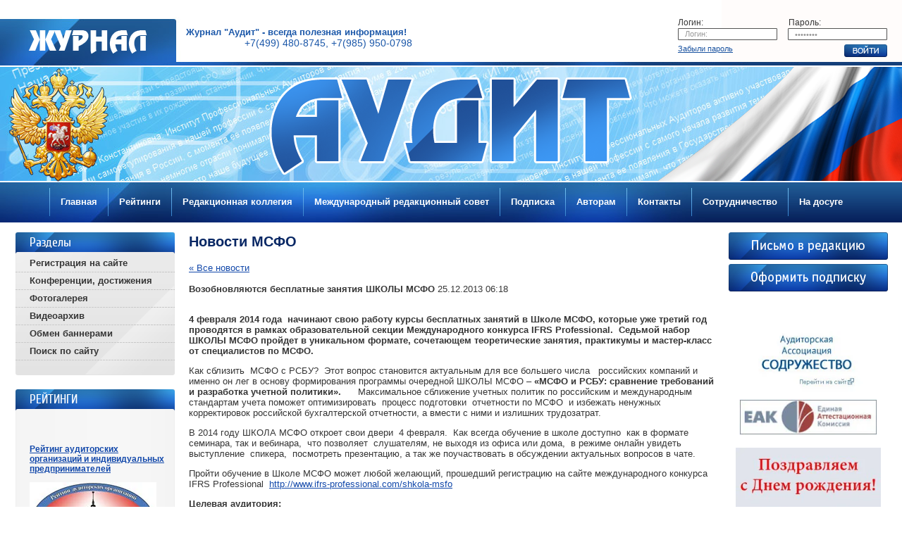

--- FILE ---
content_type: text/html; charset=utf-8
request_url: http://auditrf.ru/novosti-msfo?view=23359203
body_size: 10280
content:
<!DOCTYPE html PUBLIC "-//W3C//DTD XHTML 1.0 Transitional//EN" "http://www.w3.org/TR/xhtml1/DTD/xhtml1-transitional.dtd">
<html xmlns="http://www.w3.org/1999/xhtml" xml:lang="en" lang="ru"><head>
<meta name="SKYPE_TOOLBAR" content="SKYPE_TOOLBAR_PARSER_COMPATIBLE" />
<meta name="robots" content="all"/>

<meta name="viewport" content="width=device-width, height=device-height, initial-scale=1.0, maximum-scale=1.0, user-scalable=no">
<meta name="msapplication-tap-highlight" content="no"/>
<meta name="format-detection" content="telephone=no">
<meta http-equiv="x-rim-auto-match" content="none">

<meta http-equiv="Content-Type" content="text/html; charset=UTF-8" />
<meta name="description" content="Новости МСФО" />
<meta name="keywords" content="Новости МСФО" />
<title>Новости МСФО</title>
<link href="/t/v204/images/styles.css?v=1" rel="stylesheet" type="text/css" />
<script src="/g/libs/jquery/1.10.2/jquery.min.js"></script>
<script type="text/javascript" src="/t/v204/images/top_menu.js"></script>
<meta name="google-site-verification" content="F6bBNmyy_gHziIOJv2mV8jry6QlzNvlhnVZmWXLYSiY" />

            <!-- 46b9544ffa2e5e73c3c971fe2ede35a5 -->
            <script src='/shared/s3/js/lang/ru.js'></script>
            <script src='/shared/s3/js/common.min.js'></script>
        <link rel='stylesheet' type='text/css' href='/shared/s3/css/calendar.css' /><link rel='stylesheet' type='text/css' href='/shared/highslide-4.1.13/highslide.min.css'/>
<script type='text/javascript' src='/shared/highslide-4.1.13/highslide.packed.js'></script>
<script type='text/javascript'>
hs.graphicsDir = '/shared/highslide-4.1.13/graphics/';
hs.outlineType = null;
hs.showCredits = false;
hs.lang={cssDirection:'ltr',loadingText:'Загрузка...',loadingTitle:'Кликните чтобы отменить',focusTitle:'Нажмите чтобы перенести вперёд',fullExpandTitle:'Увеличить',fullExpandText:'Полноэкранный',previousText:'Предыдущий',previousTitle:'Назад (стрелка влево)',nextText:'Далее',nextTitle:'Далее (стрелка вправо)',moveTitle:'Передвинуть',moveText:'Передвинуть',closeText:'Закрыть',closeTitle:'Закрыть (Esc)',resizeTitle:'Восстановить размер',playText:'Слайд-шоу',playTitle:'Слайд-шоу (пробел)',pauseText:'Пауза',pauseTitle:'Приостановить слайд-шоу (пробел)',number:'Изображение %1/%2',restoreTitle:'Нажмите чтобы посмотреть картинку, используйте мышь для перетаскивания. Используйте клавиши вперёд и назад'};</script>
<link rel="canonical" href="https://auditrf.ru/novosti-msfo">
<link rel="stylesheet" href="/t/v204/images/css/adaptive_styles.scss.css">
<script type="text/javascript" src="/t/v204/images/js/adaptive_js.js"></script>
</head>
<body>
<div class="site-wrap1">
	<div class="site-wrap2">
        <div class="site-header">
        	<button class="menu-burger">
				<div class="lines"></div>
			</button>
			<div class="menu-top-wrapper menu-mobile-wr">
				<div class="mobile-menu-in">
					<div class="close-menu"></div>
					<div class="menu-overflow">
						<ul class="mob_menu"><li class="s3-menu-allin-has"><a href="/" ><span>Главная</span></a><ul class="level-2"><li><a href="/o-zhurnale" ><span>О журнале</span></a></li><li class="s3-menu-allin-has"><a href="/arhiv" ><span>Архив</span></a><ul class="level-3"><li><a href="/2011-god" ><span>2011 год</span></a></li><li><a href="/2012-god" ><span>2012 год</span></a></li><li><a href="/2013-god" ><span>2013 год</span></a></li><li><a href="/2014-god" ><span>2014 год</span></a></li><li><a href="/2015-god" ><span>2015 год</span></a></li><li><a href="/2016-1" ><span>2016 год</span></a></li><li><a href="/2017-god" ><span>2017 год</span></a></li><li><a href="/2018-1" ><span>2018 год</span></a></li><li><a href="/2019-1" ><span>2019 год</span></a></li><li><a href="/2020" ><span>2020 год</span></a></li><li><a href="/2021" ><span>2021 год</span></a></li><li><a href="/2022-god" ><span>2022 год</span></a></li><li><a href="/2023-god" ><span>2023 год</span></a></li><li><a href="/2024-god" ><span>2024 год</span></a></li><li><a href="/2025-god" ><span>2025 год</span></a></li></ul></li><li><a href="/kontakty" ><span>Контакты</span></a></li><li><a href="/stranichka-glavnogo-redaktora" ><span>Страничка главного редактора</span></a></li><li><a href="/politika-avtorskikh-prav" ><span>Политика авторских прав</span></a></li><li><a href="/xxiii-mezhdunarodnaya-nauchno-prakticheskaya-konferenciya-2" ><span>XXIII Международная научно-практическая конференция</span></a></li></ul></li><li class="s3-menu-allin-has"><a href="/reytingi" ><span>Рейтинги</span></a><ul class="level-2"><li><a href="/metodologiya-rejtinga" ><span>Методология рейтинга</span></a></li><li><a href="/novye-rejtingi" ><span>Новые рейтинги</span></a></li><li><a href="/rejting-auditorskih-organizacij-za-2022-god" ><span>Рейтинг аудиторских организаций за 2022 год</span></a></li><li><a href="/rejting-auditorskih-organizacij-za-2023-god" ><span>Рейтинг аудиторских организаций за 2023 год</span></a></li><li><a href="/rejting-auditorskih-organizacij-za-2023-god-1" ><span>Рейтинг аудиторских организаций за 2024 год</span></a></li></ul></li><li><a href="/redakcionnaya-kollegiya" ><span>Редакционная коллегия</span></a></li><li><a href="/mezhdunarodnyy-redaktsionnyy-sovet" ><span>Международный редакционный совет</span></a></li><li><a href="/podpiska" ><span>Подписка</span></a></li><li><a href="/avtoram" ><span>Авторам</span></a></li><li><a href="/kontakty-1" ><span>Контакты</span></a></li><li class="s3-menu-allin-has"><a href="/sotrydnichestvo" ><span>Сотрудничество</span></a><ul class="level-2"><li><a href="/reklama" ><span>Реклама</span></a></li><li><a href="/partnery" ><span>Партнеры</span></a></li></ul></li><li class="s3-menu-allin-has"><a href="/dosug" ><span>На досуге</span></a><ul class="level-2"><li class="s3-menu-allin-has"><a href="/stihi" ><span>Стихи</span></a><ul class="level-3"><li><a href="/elena_ivanova" ><span>Елена Иванова</span></a></li><li><a href="/evgeniy-rogozhin" ><span>Евгений Рогожин</span></a></li></ul></li><li class="s3-menu-allin-has"><a href="/fortochka" ><span>Форточка</span></a><ul class="level-3"><li><a href="/recepty" ><span>Рецепты</span></a></li><li><a href="/prakticheskie-sovety-rukovoditelyam" ><span>Практические советы руководителям аудиторских организаций</span></a></li></ul></li></ul></li></ul>						<ul class="mob_menu"><li><a href="/registraciya-na-sayte" ><span>Регистрация на сайте</span></a></li><li><a href="/konferencii" ><span>Конференции, достижения</span></a></li><li><a href="/fotogalereya" ><span>Фотогалерея</span></a></li><li><a href="/videarkhiv" ><span>Видеоархив</span></a></li><li><a href="/katalog-ssylok" ><span>Обмен баннерами</span></a></li><li><a href="/search" ><span>Поиск по сайту</span></a></li></ul>											</div>
				</div>
			</div>
						<div class="new-contacts-wr">
								<div class="new-contacts-phone">
					<div class="new-contacts-phone-title"></div>
					<div class="new-contacts-phone-body"><a href="tel:+74994808745">+7(499) 480-8745</a><br />
<a href="tel:+79859500798">+7(985) 950-0798</a></div>
				</div>
												<div class="new-contacts-address">
					<div class="new-contacts-address-title"></div>
					<div class="new-contacts-address-body"><a href="mailto:info@auditrf.ru">info@auditrf.ru</a></div>
				</div>
							</div>
						<div class="site-header-in">
	            <div class="site-logo"><a href="http://auditrf.ru"><img src="/t/v204/images/logo.png" alt="" /></a></div>
	            <div class="site-slog"><img src="/t/v204/images/slog.png" alt="" /></div>
	            <div class="tel-top"><p><span style="font-size: 12pt;"><strong><span style="font-size: 10pt;">Журнал &quot;Аудит&quot; - всегда полезная информация! &nbsp;</span></strong></span></p>

<p>+7(499) 480-8745, +7(985) 950-0798</p></div>
	            	            <ul id="menu_t">
            <li><a href="/">Главная</a>
                                <ul>
                    <li><a href="/o-zhurnale">О журнале</a>
                                </li>
                                <li><a href="/arhiv">Архив</a>
                                <ul>
                    <li><a href="/2011-god">2011 год</a>
                                </li>
                                <li><a href="/2012-god">2012 год</a>
                                </li>
                                <li><a href="/2013-god">2013 год</a>
                                </li>
                                <li><a href="/2014-god">2014 год</a>
                                </li>
                                <li><a href="/2015-god">2015 год</a>
                                </li>
                                <li><a href="/2016-1">2016 год</a>
                                </li>
                                <li><a href="/2017-god">2017 год</a>
                                </li>
                                <li><a href="/2018-1">2018 год</a>
                                </li>
                                <li><a href="/2019-1">2019 год</a>
                                </li>
                                <li><a href="/2020">2020 год</a>
                                </li>
                                <li><a href="/2021">2021 год</a>
                                </li>
                                <li><a href="/2022-god">2022 год</a>
                                </li>
                                <li><a href="/2023-god">2023 год</a>
                                </li>
                                <li><a href="/2024-god">2024 год</a>
                                </li>
                                <li><a href="/2025-god">2025 год</a>
                                </li>
                            </ul></li>
                                <li><a href="/kontakty">Контакты</a>
                                </li>
                                <li><a href="/stranichka-glavnogo-redaktora">Страничка главного редактора</a>
                                </li>
                                <li><a href="/politika-avtorskikh-prav">Политика авторских прав</a>
                                </li>
                                <li><a href="/xxiii-mezhdunarodnaya-nauchno-prakticheskaya-konferenciya-2">XXIII Международная научно-практическая конференция</a>
                                </li>
                            </ul></li>
                                <li><a href="/reytingi">Рейтинги</a>
                                <ul>
                    <li><a href="/metodologiya-rejtinga">Методология рейтинга</a>
                                </li>
                                <li><a href="/novye-rejtingi">Новые рейтинги</a>
                                </li>
                                <li><a href="/rejting-auditorskih-organizacij-za-2022-god">Рейтинг аудиторских организаций за 2022 год</a>
                                </li>
                                <li><a href="/rejting-auditorskih-organizacij-za-2023-god">Рейтинг аудиторских организаций за 2023 год</a>
                                </li>
                                <li><a href="/rejting-auditorskih-organizacij-za-2023-god-1">Рейтинг аудиторских организаций за 2024 год</a>
                                </li>
                            </ul></li>
                                <li><a href="/redakcionnaya-kollegiya">Редакционная коллегия</a>
                                </li>
                                <li><a href="/mezhdunarodnyy-redaktsionnyy-sovet">Международный редакционный совет</a>
                                </li>
                                <li><a href="/podpiska">Подписка</a>
                                </li>
                                <li><a href="/avtoram">Авторам</a>
                                </li>
                                <li><a href="/kontakty-1">Контакты</a>
                                </li>
                                <li><a href="/sotrydnichestvo">Сотрудничество</a>
                                <ul>
                    <li><a href="/reklama">Реклама</a>
                                </li>
                                <li><a href="/partnery">Партнеры</a>
                                </li>
                            </ul></li>
                                <li><a href="/dosug">На досуге</a>
                                <ul>
                    <li><a href="/stihi">Стихи</a>
                                <ul>
                    <li><a href="/elena_ivanova">Елена Иванова</a>
                                </li>
                                <li><a href="/evgeniy-rogozhin">Евгений Рогожин</a>
                                </li>
                            </ul></li>
                                <li><a href="/fortochka">Форточка</a>
                                <ul>
                    <li><a href="/recepty">Рецепты</a>
                                </li>
                                <li><a href="/prakticheskie-sovety-rukovoditelyam">Практические советы руководителям аудиторских организаций</a>
         </li></ul>
                 </li></ul>
                 </li></ul>
 	            <div class="reg-wrap">
	                <div class="reg">
	                	                <form action="/users" method="post" class="registr">
	                
	                <input type="hidden" name="mode" value="login">
	                <div class="log">Логин:</div>
	                <input type="text" class="input-log" name="login" onblur="this.value=this.value=='Логин:'?'':this.value" onfocus="this.value=this.value=='Логин:'?'':this.value;" value="Логин:" >
	                <div class="clear"></div>
	                <div class="pas">Пароль:</div>
	                <input type="password" class="input-pass" name="password" onblur="this.value=this.value==''?'********':this.value" onfocus="this.value=this.value=='********'?'':this.value;" value="********" >
	                
	                <input type="submit" value="" class="butt_reg" />
	                <div class="lost-pass"> <a href="/users?mode=forgot_password">Забыли пароль</a></div>
	                <re-captcha data-captcha="recaptcha"
     data-name="captcha"
     data-sitekey="6LcYvrMcAAAAAKyGWWuW4bP1De41Cn7t3mIjHyNN"
     data-lang="ru"
     data-rsize="invisible"
     data-type="image"
     data-theme="light"></re-captcha></form>
	                	                </div>
	            </div>
			</div>
        </div>
        <div class="site-content-wrap">
            <div class="site-content">
                <div class="site-content-left">
                    <div class="menu-left-wrap menu-left-wrap-hide">
                        <div class="menu-left-wrap2">
                            <div class="menu-left-name">Разделы</div>
                            <ul class="menu-left">
		                                                        <li><a href="/registraciya-na-sayte" >Регистрация на сайте</a></li>
		                                                        <li><a href="/konferencii" >Конференции, достижения</a></li>
		                                                        <li><a href="/fotogalereya" >Фотогалерея</a></li>
		                                                        <li><a href="/videarkhiv" >Видеоархив</a></li>
		                                                        <li><a href="/katalog-ssylok" >Обмен баннерами</a></li>
		                                                        <li><a href="/search" >Поиск по сайту</a></li>
		                                                    </ul>
                        </div>
                    </div>
                    <div class="menu-left-wrap">
                        <div class="menu-left-wrap2">
                            <div class="menu-left-name">РЕЙТИНГИ</div>
                            <div class="edit-body"><p>&nbsp;</p>

<p style="text-align: left;"><strong><a href="/reytingi">Рейтинг аудиторских<br />
организаций и индивидуальных предпринимателей</a></strong></p>

<p><img alt="logo-2.jpg" src="/thumb/2/tVTjaxnFN8GzhbIYan3GHQ/180r160/d/logo-2.jpg" style="border-width: 0;" /></p>

<p>&nbsp;</p>

<p style="text-align: center;"><span style="color: #0000ff;"><strong>&nbsp;</strong></span><a href="/resheniya-pravleniya-sro-aas"><img alt="new_forum_aas" height="336" src="/thumb/2/KQwr7D8C6fJVVbtFoLqCBQ/360r300/d/new_forum_aas.jpg" style="border-width: 0" width="360" /></a></p>

<p style="text-align: center;"><a href="/rejting-auditorskih-organizacij-za-2022-god"><img alt="banner_reyting" height="450" src="/thumb/2/1ZnaLqPzb5MH3qvaOVC88w/580r450/d/banner_reyting.jpg" style="border-width: 0" width="270" /></a> &nbsp;&nbsp;</p>

<p style="text-align: center;">&nbsp;</p></div>
                        </div>
                    </div>
                  
                                        
                    <div class="site-informers"><!--Информер RosInvest.Com: Курсы валют-->
<a href="http://rosinvest.com/kurs/"  target="_blank"><img alt="Информеры - курсы валют" src="http://rosinvest.com/informs/120-62/gray.gif" border="0" width="120" height="62"></a>
<!--Информер RosInvest.Com-->


<a href="http://clck.yandex.ru/redir/dtype=stred/pid=7/cid=1228/*http://pogoda.yandex.ru/moscow"><img src="http://info.weather.yandex.net/moscow/2.ru.png" border="0" alt=""/><img width="1" height="1" src="http://clck.yandex.ru/click/dtype=stred/pid=7/cid=1227/*http://img.yandex.ru/i/pix.gif" alt="" border="0"/></a></div>
                </div>
                <div class="site-content-middle">
                    <h1>Новости МСФО</h1>
                    <div class="site-content-middle-in">

<a href="#" onClick="document.location='/novosti-msfo'">&laquo; Все новости</a><br><br>

<div>
<b>Возобновляются бесплатные занятия  ШКОЛЫ МСФО</b>&nbsp;25.12.2013 06:18<br><br>
<p><strong>4 февраля 2014 года&nbsp; начинают свою работу курсы бесплатных занятий в Школе МСФО, которые уже третий год проводятся в рамках образовательной секции Международного конкурса </strong><strong>IFRS </strong><strong>Professional.&nbsp; Седьмой набор&nbsp; ШКОЛЫ МСФО пройдет в уникальном формате, сочетающем теоретические занятия, практикумы и мастер-класс от специалистов по МСФО.</strong></p>
<p>Как сблизить&nbsp; МСФО с РСБУ?&nbsp; Этот вопрос становится актуальным для все большего числа&nbsp;&nbsp; российских компаний и именно он лег в основу формирования программы очередной ШКОЛЫ МСФО &ndash; <strong>&laquo;МСФО и РСБУ: сравнение требований и разработка учетной политики&raquo;. </strong>&nbsp;&nbsp;&nbsp;&nbsp;&nbsp;Максимальное сближение учетных политик по российским и международным стандартам учета поможет оптимизировать&nbsp; процесс подготовки&nbsp; отчетности по МСФО&nbsp; и избежать ненужных корректировок российской бухгалтерской отчетности, а вмести с ними и излишних трудозатрат.</p>
<p>В 2014 году ШКОЛА МСФО откроет свои двери&nbsp; 4 февраля.&nbsp; Как всегда обучение в школе доступно&nbsp; как в формате семинара, так и вебинара,&nbsp; что позволяет&nbsp; слушателям, не выходя из офиса или дома,&nbsp; в режиме онлайн увидеть выступление&nbsp; спикера,&nbsp; посмотреть презентацию, а так же поучаствовать в обсуждении актуальных вопросов в чате.&nbsp;&nbsp;</p>
<p>Пройти обучение в Школе МСФО может любой желающий, прошедший регистрацию на сайте международного конкурса IFRS Professional &nbsp;<a href="http://www.ifrs-professional.com/shkola-msfo">http://www.ifrs-professional.com/shkola-msfo</a></p>
<p><strong>Целевая аудитория:</strong></p>
<p>мероприятие будет интересно руководителям и сотрудникам финансовых департаментов, аудиторам и бухгалтерам, а также всем кому необходимо детальное понимание различий между МСФО и РСБУ и приобретение практических навыков разработки учетной политики по МСФО.&nbsp;&nbsp;</p>
<p><strong>Программа занятий: </strong></p>
<p><strong>4 февраля 2014 года (10.00 &ndash; 13.00 по Мск.)</strong>&nbsp; &nbsp;</p>
<p><strong>Вводное занятие &laquo;МСФО и РСБУ: курс на сближение&raquo;</strong></p>
<p>Нормативное регулирование&nbsp; МСФО&nbsp; в России. Последние изменения РСБУ в рамках сближения с МСФО.&nbsp; Сравнение требований МСФО и РСБУ и&nbsp; определение возможности сближения учетных политик&nbsp;</p>
<p><strong>5 февраля&nbsp; 2014 года (10.00 &ndash; 13.00 по Мск.)&nbsp;&nbsp; </strong>&nbsp;</p>
<p><strong>Мастер-класс&nbsp; &laquo;Разработка учетной политики по МСФО: советы практика&raquo;</strong></p>
<p>Формирование учетной политики: основополагающие&nbsp; принципы (МСФО (IAS) 8). Особенности требований МСФО к&nbsp; учетной политики компании группы и принципы консолидации финансовой отчетности. Учетная политика при первом применении: требования МСФО (IFRS) 1</p>
<p><strong>6 февраля 2014 года (10.00 &ndash; 13.00 по Мск.)&nbsp;&nbsp; &nbsp;</strong></p>
<p><strong>Практикум&nbsp; &laquo;Составление&nbsp; финансовой отчетности и&nbsp; примечаний по МСФО. Трансформация из РСБУ в МСФО&raquo; </strong></p>
<p><strong>6 февраля 2014 года (14.00 &ndash; 17.00 по Мск.) </strong></p>
<p><strong>Практикум &laquo;Практические аспекты подготовки Отчета о движении денежных средств по МСФО&raquo;</strong></p>
<p><strong>Школа МСФО</strong> &ndash; бесплатный образовательный проект Международного конкурса IFRS Professional, направленный&nbsp; на обучение руководителей и финансовых специалистов&nbsp; компаний практике внедрения и применения МСФО.</p>
<p><strong>Международный конкурс &laquo;IFRS PROFESSIONAL&raquo;</strong> организован компанией Профессиональная Арена и Российской Коллегией аудиторов,&nbsp; при поддержке Торгово-промышленной палаты РФ, ОПОРЫ РОССИИ и международных профессиональных&nbsp; общественных организаций.</p>
<p>Подробная информация о спикерах, содержании программы &nbsp;и месте проведения на сайте:&nbsp; www.ifrs-professional.com или по тел + 7 (499) 390 19 59 , +7 (495) 915 55 40 (контактное лицо: Ирина Векшина).</p>
<br clear="all" />
</div>




</div>
                </div>             
                <div class="site-content-right">
                    <div class="zayavka"><a href="/mail"><img src="/t/v204/images/mail.png" alt="" /></a></div>
                    <div class="zayavka"><a href="/podpiska"><img src="/t/v204/images/podpiska.png" alt="" /></a></div>
                    <div class="edit2-body"><table border="0" class="table0">
	<tbody>
		<tr align="center">
			<td>&nbsp;</td>
		</tr>
		<tr align="center">
			<td><a href="http://www.auditor-sro.org/" target="_blank"><img alt="аудитолрская-ассоциация-СОДРУЖЕСТВО" border="0" height="97" src="/thumb/2/I0T9adrsEDSO3qzlnn3QWA/r/d/image.jpg" width="219" /></a></td>
		</tr>
		<tr align="center">
			<td style="text-align: center;"><a href="http://eak-rus.ru/" target="_blank"><img alt="Единая-аттестационная-комиссия" border="0" height="53" src="/thumb/2/PpJtY7SdO-0PE-suvByYlQ/r/d/image_3.jpg" width="202" /></a></td>
		</tr>
	</tbody>
</table>

<p><a href="/pozdravlyaem-s-dnem-rozhdeniya"><img alt="yubiley_kiryanova" class="" height="450" src="/thumb/2/oLNyZYzY3q_kk3A97oGuMw/580r450/d/yubiley_kiryanova.jpg" style="border-width: 0" width="270" /></a></p>

<p><a href="/v-upravlenii-federalnogo-kaznachejstva-po-gorodu-moskve"><img alt="anonce" height="450" src="/thumb/2/qjYa0AUWMUpGwuhxPLl80A/580r450/d/anonce.jpg" style="border-width: 0" width="270" /></a></p>

<p>&nbsp;</p>

<p>&nbsp;</p></div>
                </div>
            </div>
        </div>
	</div>
</div>
<div class="site-footer-wrap1">
    <div class="site-footer">
        <ul class="menu-bot">
                    <li><a href="/" >Главная</a></li>
                    <li><a href="/reytingi" >Рейтинги</a></li>
                    <li><a href="/redakcionnaya-kollegiya" >Редакционная коллегия</a></li>
                    <li><a href="/mezhdunarodnyy-redaktsionnyy-sovet" >Международный редакционный совет</a></li>
                    <li><a href="/podpiska" >Подписка</a></li>
                    <li><a href="/avtoram" >Авторам</a></li>
                    <li><a href="/kontakty-1" >Контакты</a></li>
                    <li><a href="/sotrydnichestvo" >Сотрудничество</a></li>
                    <li><a href="/dosug" >На досуге</a></li>
                </ul>
                <div class="tel-bot"><p>+7(499) 480-8745<br />
+7(985) 950-0798</p>

<p>info@auditrf.ru</p></div>
                <div class="site-counters"><!-- Yandex.Metrika informer -->
<a href="https://metrika.yandex.ru/stat/?id=86002863&amp;from=informer"
target="_blank" rel="nofollow"><img src="https://informer.yandex.ru/informer/86002863/3_1_FFFFFFFF_EFEFEFFF_0_pageviews"
style="width:88px; height:31px; border:0;" alt="Яндекс.Метрика" title="Яндекс.Метрика: данные за сегодня (просмотры, визиты и уникальные посетители)" class="ym-advanced-informer" data-cid="86002863" data-lang="ru" /></a>
<!-- /Yandex.Metrika informer -->

<!-- Yandex.Metrika counter -->
<script type="text/javascript" >
   (function(m,e,t,r,i,k,a){m[i]=m[i]||function(){(m[i].a=m[i].a||[]).push(arguments)};
   m[i].l=1*new Date();
   for (var j = 0; j < document.scripts.length; j++) {if (document.scripts[j].src === r) { return; }}
   k=e.createElement(t),a=e.getElementsByTagName(t)[0],k.async=1,k.src=r,a.parentNode.insertBefore(k,a)})
   (window, document, "script", "https://mc.yandex.ru/metrika/tag.js", "ym");

   ym(86002863, "init", {
        clickmap:true,
        trackLinks:true,
        accurateTrackBounce:true
   });
</script>
<noscript><div><img src="https://mc.yandex.ru/watch/86002863" style="position:absolute; left:-9999px;" alt="" /></div></noscript>
<!-- /Yandex.Metrika counter -->

<!-- Rating@Mail.ru counter -->
<script type="text/javascript">//<![CDATA[
var a='',js=10;try{a+=';r='+escape(document.referrer);}catch(e){}try{a+=';j='+navigator.javaEnabled();js=11;}catch(e){}
try{s=screen;a+=';s='+s.width+'*'+s.height;a+=';d='+(s.colorDepth?s.colorDepth:s.pixelDepth);js=12;}catch(e){}
try{if(typeof((new Array).push('t'))==="number")js=13;}catch(e){}
try{document.write('<a href="http://top.mail.ru/jump?from=2195595">'+
'<img src="http://d0.c8.b1.a2.top.mail.ru/counter?id=2195595;t=230;js='+js+a+';rand='+Math.random()+
'" alt="Рейтинг@Mail.ru" style="border:0;" height="31" width="88" \/><\/a>');}catch(e){}//]]></script>
<noscript><p><a href="http://top.mail.ru/jump?from=2195595">
<img src="http://d0.c8.b1.a2.top.mail.ru/counter?js=na;id=2195595;t=230" 
style="border:0;" height="31" width="88" alt="Рейтинг@Mail.ru" /></a></p></noscript>
<!-- //Rating@Mail.ru counter -->

<!--LiveInternet counter--><script type="text/javascript"><!--
document.write("<a href='http://www.liveinternet.ru/click' "+
"target=_blank><img src='//counter.yadro.ru/hit?t17.11;r"+
escape(document.referrer)+((typeof(screen)=="undefined")?"":
";s"+screen.width+"*"+screen.height+"*"+(screen.colorDepth?
screen.colorDepth:screen.pixelDepth))+";u"+escape(document.URL)+
";"+Math.random()+
"' alt='' title='LiveInternet: показано число просмотров за 24"+
" часа, посетителей за 24 часа и за сегодня' "+
"border='0' width='88' height='31'><\/a>")
//--></script><!--/LiveInternet-->
<!--__INFO2026-01-29 00:58:01INFO__-->
</div>
        <div class="site-name">Copyright &copy; 2012 </div>
    </div>
</div>
<!--a.sh-->

<!-- assets.bottom -->
<!-- </noscript></script></style> -->
<script src="/my/s3/js/site.min.js?1769673968" ></script>
<script src="/my/s3/js/site/defender.min.js?1769673968" ></script>
<script >/*<![CDATA[*/
var megacounter_key="c9c292749980d7ed4df3d48344f31dfb";
(function(d){
    var s = d.createElement("script");
    s.src = "//counter.megagroup.ru/loader.js?"+new Date().getTime();
    s.async = true;
    d.getElementsByTagName("head")[0].appendChild(s);
})(document);
/*]]>*/</script>
<script >/*<![CDATA[*/
$ite.start({"sid":330850,"vid":331785,"aid":354711,"stid":7,"cp":21,"active":true,"domain":"auditrf.ru","lang":"ru","trusted":false,"debug":false,"captcha":3});
/*]]>*/</script>
<!-- /assets.bottom -->
</body>
</html>

--- FILE ---
content_type: text/javascript
request_url: http://counter.megagroup.ru/c9c292749980d7ed4df3d48344f31dfb.js?r=&s=1280*720*24&u=http%3A%2F%2Fauditrf.ru%2Fnovosti-msfo%3Fview%3D23359203&t=%D0%9D%D0%BE%D0%B2%D0%BE%D1%81%D1%82%D0%B8%20%D0%9C%D0%A1%D0%A4%D0%9E&fv=0,0&en=1&rld=0&fr=0&callback=_sntnl1769678531049&1769678531049
body_size: 198
content:
//:1
_sntnl1769678531049({date:"Thu, 29 Jan 2026 09:22:11 GMT", res:"1"})